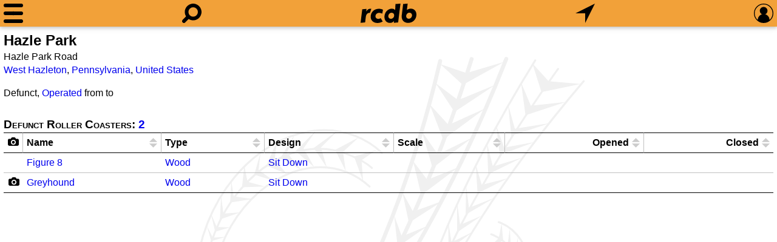

--- FILE ---
content_type: text/html; charset=UTF-8
request_url: https://rcdb.com/5960.htm
body_size: 18491
content:
<!DOCTYPE html>
<html lang=en>
<head><meta name="viewport" content="width=device-width, initial-scale=1.0, shrink-to-fit=no, viewport-fit=cover"><title>Hazle Park (West Hazleton, Pennsylvania, United States)</title><meta name=description content="Looking for statistics on the fastest, tallest or longest roller coasters?  Find it all and much more with the interactive Roller Coaster Database."><meta name=application-name content=rcdb><style>
:root {--left: 0px;}
:root {--right: 0px;}
:root {--pleft: env(safe-area-inset-left);}
:root {--pright: env(safe-area-inset-right);}
:root {--ptop: env(safe-area-inset-top);}
:root {--pbottom: env(safe-area-inset-bottom);}
@media all and (min-width: 1281px)
{
	:root {--left: calc((100% - 1280px) / 2);}
	:root {--right: calc((100% - 1280px) / 2);}
	:root {--pleft: 0px;}
	:root {--pright: 0px;}
}:root {--body-back: #fff;}
:root {--body-text: #000;}
:root {--title-text: #000;}
:root {--link-link: #0000ee;}
:root {--link-visited: #551a8b;}
:root {--menu-back: #303231;}
:root {--menu-text: #e0e0e0;}
:root {--menu-hov: #505050;}
:root {--menu-line: #505050;}
:root {--head-text: #000;}
:root {--bg-color: rgba(239,138,8,0.8);}
:root {--shadow: 0 2px 5px 0 rgba(0,0,0,0.16), 0 2px 10px 0 rgba(0,0,0,0.12);}
:root {--tbl-head: #000;}
:root {--tbl-body: #c0c0c0;}
:root {--tbl-hov: rgba(0,0,0,0.06);}
:root {--bg-image: url(60.svg);}
:root {--img-camera: url(17.svg);}
:root {--img-tree-open: url("[data-uri]");}
:root {--img-tree-clos: url("[data-uri]");}
:root {--img-swap: url(/50.svg);}

:root {--ctrl-back: #fff;}
:root {--ctrl-back-rev: #141d26;}
:root {--ctrl-text-rev: #aab8c2;}
:root {--ctrl-bdr: 1px solid var(--bg-color);}

:root {--img-sort-not: url("[data-uri]");}
:root {--img-sort-asc: url("[data-uri]");}
:root {--img-sort-dec: url("[data-uri]");}

:root {--img-close: url("[data-uri]");}
.shade {overflow-y: auto;}@media all and (max-width: 1280px)
{
	#pbox {display: none;}
}

html {-webkit-text-size-adjust: 100%;}
body {background-color: var(--body-back); color: var(--body-text);}
body {line-height: 1.4;}
body {margin: 0 var(--right) 0 var(--left); padding: var(--ptop) calc(var(--pright) + 6px) var(--pbottom) calc(var(--pleft) + 6px);}
body, select, input, textarea {font-size: 16px; font-family: Arial, Helvetica, sans-serif;}

.locsel, select, input, textarea {background-color: var(--ctrl-back); color: var(--body-text); border: var(--ctrl-bdr); box-sizing: border-box; padding: 3px 6px;}
select:not([multiple]), input, textarea {-webkit-appearance: none; -moz-appearance: none; appearance: none;}
.locsel, select, input:not([type=radio]), textarea {border-radius: 6px;}
input[type=radio]:checked {background-image: url([data-uri]);}
input[type=radio], input[type='checkbox'] {height: 22px; width: 22px;}
input[type=radio] {position: relative; top: -4px; border-radius: 11px; margin-right: 6px;}
input[type=checkbox] {margin: 2px 6px 2px 0; vertical-align: bottom;}
input[type=checkbox]:checked {background-image: url([data-uri]);}
.locsel, select:not([multiple]) {padding-right: 26px; background-repeat: no-repeat; background-position: right 0; background-image: url([data-uri]);}
.locsel:focus, select:focus, textarea:focus, input:focus {box-shadow: 0 0 0 1px var(--bg-color); outline: none;}

.locsel {display: inline-block;}
.locsel:link {color: var(--body-text);}
.locsel:hover {text-decoration: none;}

.pop {color: var(--menu-text); background: var(--menu-back); box-shadow: var(--shadow); padding: 6px;}
.pop input,
.pop select,
.pop textarea {background-color: var(--ctrl-back-rev); color: var(--ctrl-text-rev);}

ul.ll.inline {display: inline;}
ul.ll {margin: .75em 0; padding: 0;}
ul.ll li {display: inline;}
ul.ll li:not(:first-child):before {content: '\2022'; margin: 0 6px;}

.bold {font-weight: bold;}

a {text-decoration: none;}
a:link {color: var(--link-link);}
a:visited {color: var(--link-visited);}
a:hover {text-decoration: underline;}
/*a:focus {outline: thin dotted;}*/

form {margin: 0px;}

h1 {margin: 6px 0 12px 0; padding: 0; font-size: 1.5em; font-weight: bold; color: var(--title-text);}
h2 {margin: 0; padding: 0; font-size: 1.25em; font-weight: bold;}:root {--menu-w: 32px;}
:root {--look-w: 32px;}
:root {--home-w: 92px;}
:root {--find-w: 32px;}
:root {--sign-w: 32px;}
:root {--margin: calc((100% - var(--menu-w) - var(--look-w) - var(--home-w) - var(--find-w) - var(--sign-w)) / 8);}

#menu {width: var(--menu-w);}
#look {width: var(--look-w);}
#home {width: var(--home-w); background-image: url(61.svg);}
#find {width: var(--find-w);}
#sign {width: var(--sign-w);}

:root {--head-height: 32px;}
:root {--head-padding: 6px;}

:root {--head-total: calc(var(--head-height) + var(--head-padding) * 2);}

.svg {background-size: contain; background-repeat: no-repeat; background-position: center;}
.nav {position: fixed; left: var(--left); right: var(--right); box-shadow: var(--shadow);}

#menudrop {left: calc(var(--left) + var(--pleft)); white-space: nowrap;}
#signdrop {right: calc(var(--right) + var(--pright));}

#head {top: 0; height: var(--head-height); overflow: hidden; white-space: nowrap;}
#head {background: var(--bg-color); padding: var(--head-padding) calc(var(--pright) + 6px) var(--head-padding) calc(var(--pleft) + 6px);}
#head a {display: inline-block; position: relative; height: 32px;}
#head a:not(:first-child) {margin-left: var(--margin);}
#head a:not(:last-child) {margin-right: var(--margin);}

#bg {position: fixed; z-index: -1; left: 0; right: 0; top: var(--head-total); bottom: 0;}
#bg {background-image: var(--bg-image);}

#spacer {height: var(--head-total);}

#mask {position: fixed; display: none; top: var(--head-total); bottom: 0; left: 0; right: 0;}

@media all and (max-width: 640px)
{
	.shade > div > h2 {font-size: 22px;}

	.shade {width: 100%;}
					
	.mg a {padding: 6px 12px; font-size: 20px;}

	#signdrop form > * {padding: 9px;}
	.pref > * {padding: 9px 0;}

	#signdrop, 
	#signdrop select,
	#signdrop input {font-size: 22px;}

	#signdrop input[type='checkbox'] {height: 30px; width: 30px; margin: 0 12px 0 0;}
}

@media all and (min-width: 641px)
{
	.shade > div > h2 {font-size: 17px;}

	/*Not sure what wide did*/
	/*.wide {width: calc(50% + 32px); left: 50%; transform: translate(-50%, 0);}*/

	.mg a {padding: 3px 12px; font-size: 17px;}
					
	#signdrop form > * {padding: 6px;}
	.pref > * {padding: 6px 0;}

	#signdrop input[type='checkbox'] {margin: 0 6px 0 0;}
}

.shade > div > h2 {margin: 0; padding: 6px 0 6px 0; font-variant: small-caps;}
.shade > div > h2 {margin: 0; padding: 6px 0;}

#sqsr:empty {display: none;}
#lookdrop div {padding: 0 0 12px 0; font-size: 16px; border: 0;}
#lookdrop div:not(:first-child) {padding-top: 6px; border-top: 1px solid var(--menu-line);}
#lookdrop div:not(:last-child) {padding-bottom: 6px;}
#lookdrop div > a {display: block; text-decoration: none; padding: 3px;}
#lookdrop div > a:hover {background-color: var(--menu-hov);}
#lookdrop div > a > span {display: block;}

#signdrop input[type=text],
#signdrop input[type=password] {width: 100%; min-width: 215px;}
#signdrop label span,
.pref span {display: inline-block; padding-bottom: 1px;}
.pref {padding-left: 6px;}

#signdrop input,
#signdrop select {background-color: var(--ctrl-back-rev); color: var(--ctrl-text-rev);}

.shade {position: fixed; background: var(--menu-back); height: 0px; max-height: calc(100% - var(--head-total)); color: var(--menu-text);}
.shade {transition: height 0s ease;}

.mg a:hover {background-color: var(--menu-hov);}
.mg a {display: block; text-decoration: none;}

.shade a:link,
.shade a:visited,
.shade a:active {color: var(--menu-text);}

.shade {padding: 0 12px; box-sizing: border-box;}
.shade > div {padding: 6px 0;}
.shade > div:not(:first-child) {border-top: 1px solid var(--menu-line);}
.shade > div:not(:last-child) {border-bottom: 1px solid var(--menu-line);}
.shade > div > h2 {font-variant: small-caps;}

.shade {box-shadow: var(--shadow);}

/*#signdrop input[type=submit] {background-color: var(--bg-color); color: black; -webkit-appearance: none;}*/

#www {position: relative;}
#fpw {height: 16px; position: absolute; right: 6px; top: 0; bottom: 0; margin: auto; text-decoration: none;}
/*#fpw:hover {text-decoration: underline;}*/

#head {-webkit-tap-highlight-color: rgba(0,0,0,0);}

@media all and (max-width: 639px)
{
	#lookdrop {width: 100%; left: 0;}
	#qsf {width: calc(100% - 12px - 12px - 12px - 12px - 32px - 32px); left: calc(32px + 12px + 12px);}
	#qsf input {font-size: 22px; margin: 0px 16px;}
}

@media all and (min-width: 640px)
{
	#lookdrop {width: calc(50% - (var(--left) + var(--right)) / 2 + 48px); left: 50%; transform: translate(-50%, 0);}
	#qsf {width: calc(var(--look-w) + var(--home-w) + var(--find-w) + var(--margin) * 4 + 16px); left: 50%; transform: translate(-50%, 0);}
	#qsf input {font-size: 16px; margin: 4px 16px;}
}

#lookdrop > div {padding: 6px 0;}
#lookdrop div:last-child {font-size: 12px;}

#qs:focus {box-shadow: none;}

#qsf {display: none; position: absolute; top: 6px; height: calc(32px - 6px);}
#qsf {background-color: #141d26; border-radius: 16px;}
#qsf {padding: 3px 0px;}

#qsf input {box-sizing: border-box; width: calc(100% - 32px - 16px); -webkit-appearance: none;}
#qsf input {padding: 0;}
#qsf input {border: none;}
#qsf input:focus {outline: none;}
#qsf input::-ms-clear {display: none;}
#qsf input {background-color: transparent; color: #aab8c2;}

#qsc {display: none; width: 32px; height: 32px; position: absolute; right: 0; top: 0; cursor: pointer;}:root {--height: 6px;}
#menu.head {position: relative;}
#menu.head * {margin: 0; position: absolute; background-color: black; border-radius: calc(var(--height) / 2);}

#menu.head :nth-child(1) {top: 0; height: var(--height);}
#menu.head :nth-child(3) {top: calc(50% - var(--height) / 2); bottom: calc(50% - var(--height) / 2);}
#menu.head :nth-child(5) {bottom: 0; height: var(--height);}
#menu.head :nth-child(odd) {left: 0; right: 0;}

#menu.head :nth-child(2) {transform: rotate(45deg);}
#menu.head :nth-child(4) {transform: rotate(-45deg);}
#menu.head :nth-child(even) {top: calc(50% - var(--height) / 2); bottom: calc(50% - var(--height) / 2);}
#menu.head :nth-child(even) {left: calc(50% - var(--height) / 2); right: calc(50% - var(--height) / 2);}

@keyframes squishdown
{
	from {top: 0;}
	to {top: calc(50% - var(--height) / 2);}
}

@keyframes squishdownx
{
	from {top: calc(50% - var(--height) / 2);}
	to {top: 0;}
}

@keyframes squishup
{
	from {bottom: 0;}
	to {bottom: calc(50% - var(--height) / 2);}
}

@keyframes squishupx
{
	from {bottom: calc(50% - var(--height) / 2);}
	to {bottom: 0;}
}
			
@keyframes shrink
{
	from {left: 0; right: 0;}
	to {left: calc(50% - var(--height) / 2); right: calc(50% - var(--height) / 2);}
}

@keyframes shrinkx
{
	from {left: calc(50% - var(--height) / 2); right: calc(50% - var(--height) / 2);}
	to {left: 0; right: 0;}
}

@keyframes grow
{
	from {left: calc(50% - var(--height) / 2); right: calc(50% - var(--height) / 2);}
	to {left: calc(50% - (100% * 1.414) / 2 + var(--height) / 2); right: calc(50% - (100% * 1.414) / 2 + var(--height) / 2);}
}

@keyframes growx
{
	from {left: calc(50% - (100% * 1.414) / 2 + var(--height) / 2); right: calc(50% - (100% * 1.414) / 2 + var(--height) / 2);}
	to {left: calc(50% - var(--height) / 2); right: calc(50% - var(--height) / 2);}
}

#menu.head.gox :nth-child(1) {animation: squishdown 100ms linear forwards, shrink 100ms linear 100ms forwards;}
#menu.head.gox :nth-child(3) {animation: shrink 100ms linear 100ms forwards;}
#menu.head.gox :nth-child(5) {animation: squishup 100ms linear forwards, shrink 100ms linear 100ms forwards;}
#menu.head.gox :nth-child(even) {animation: grow 100ms linear 200ms forwards}

#menu.head.goh :nth-child(1) {top: calc(50% - var(--height) / 2);}
#menu.head.goh :nth-child(5) {bottom: calc(50% - var(--height) / 2);}
#menu.head.goh :nth-child(odd) {left: calc(50% - var(--height) / 2); right: calc(50% - var(--height) / 2);}
#menu.head.goh :nth-child(even) {left: calc(50% - (100% * 1.414) / 2 + var(--height) / 2); right: calc(50% - (100% * 1.414) / 2 + var(--height) / 2);}

#menu.head.goh :nth-child(even) {animation: growx 100ms linear forwards;}
#menu.head.goh :nth-child(5) {animation: shrinkx 100ms linear 100ms forwards, squishupx 100ms linear 200ms forwards;}
#menu.head.goh :nth-child(3) {animation: shrinkx 100ms linear 100ms forwards;}
#menu.head.goh :nth-child(1) {animation: shrinkx 100ms linear 100ms forwards, squishdownx 100ms linear 200ms forwards;}.stdtbl {overflow-x: auto; -webkit-overflow-scrolling: touch; white-space: nowrap;}
.stdtbl table {width: 100%; border-spacing: 0; line-height: 2em;}
.stdtbl table th,
.stdtbl table td {padding: 0px 6px;}
.stdtbl table th,
.stdtbl table th a:link,
.stdtbl table th a:visited {color: var(--title-text);}
.stdtbl table thead tr:first-child th {border-top: 1px solid var(--tbl-head);}
.stdtbl table thead tr:last-child th {border-bottom: 1px solid var(--tbl-head);}
.stdtbl table tbody tr:not(:last-child) td {border-bottom: 1px solid var(--tbl-body);}
.stdtbl table tbody tr:last-child td {border-bottom: 1px solid var(--tbl-head);}
.stdtbl table tbody tr:hover {background: var(--tbl-hov);}

.stdtbl th[data-sort]:hover {background-color: var(--tbl-hov);}

@media all and (min-width: 640px)
{
	.stdtbl tr[data-dsort] th:not(:last-child) {border-right: 1px solid var(--tbl-body);}
	.stdtbl th[data-sort] {background-repeat: no-repeat; background-size: auto 50%; background-position: right 6px center; padding-right: 24px;}

	.stdtbl th[data-sort] {background-image: var(--img-sort-not);}
	.stdtbl th[data-sort].asc {background-image: var(--img-sort-asc);}
	.stdtbl th[data-sort].dec {background-image: var(--img-sort-dec);}
}section > h3 {margin: 0 0 3px 0; border-bottom: 1px solid var(--tbl-head);}
section > h3:not(:last-child) {margin-top: 12px;}
section > h3 {font-variant: small-caps;}
section > h4 {font-variant: small-caps; font-size: 1.17em; margin: 12px 0 0 0; color: var(--title-text);}
.ctr table {margin-top: 0px;}

.alert > h2 {display: inline; margin: 0 0 0 6px; vertical-align: middle;}
.alert > div {display: inline-block; vertical-align: middle;}

.stat-tbl {border-collapse:collapse;}
.stat-tbl tbody tr th {padding: 4px; text-align: right; vertical-align: top; white-space: nowrap;}
.stat-tbl tbody tr th:after{content: ':';}
.stat-tbl tbody tr td {padding: 4px; vertical-align: top;}
.stat-tbl tbody tr td:not(:last-child) {padding-right: 20px;} 

#modelDiv {column-count: auto;}
#modelDiv table {display: inline-block;}
#modelDiv table tr th {text-align: left;}
#modelDiv table tr td:nth-child(1) {text-align: right; width: 30px;}
#modelDiv table tr td:nth-child(2) {white-space: nowrap;}

.lcam {width: 19px; height: 14px; background-image: var(--img-camera); background-repeat: no-repeat; background-size: contain; background-position: center center;}

.ctr table th:nth-child(1),
.ctr table td:nth-child(1) {text-align: center; width: 19px;}
.ctr table th:nth-child(1) span,
.ctr table td:nth-child(1) a {display: inline-block;}
.ctr table th:nth-child(n+2):nth-child(-n+5) {text-align: left;}
.ctr table th:nth-child(n+6),
.ctr table td:nth-child(n+6) {text-align: right;}

#icons a {height: 32px;}

#demo {width: 100%; overflow-x: auto; white-space: nowrap; -webkit-overflow-scrolling: touch;}
#demo > a {margin: 6px 6px 0 0; text-decoration: none;}
#demo > div {margin-top: 6px;}
#demo > div h1 {margin: 0;}

@media all and (max-width: 640px)
{
	#demo > a {display: block;}
	#demo > div {display: block;}
	#icons {margin-top: 6px;}
	#icons a {display: inline-block; vertical-align: middle;}
	#icons a:not(:last-child) {margin-right: 10px;}
}

@media all and (min-width: 641px)
{
	#demo {display: flex; flex-direction: row;}
	#demo > a {flex: 0 0 auto;}
	#demo > div {flex: 1 1 auto;}
	#icons {text-align: center; position: absolute; right: 0; top: 0;}
	#icons a {display: block;}
	#icons a:not(:last-child) {margin-bottom: 10px;}
}

.pic-strip {margin-top: 6px; font-size: 0; overflow-x: auto; white-space: nowrap; -webkit-overflow-scrolling: touch;}
.pic-strip a {display: inline-block;}
.pic-strip a:not(:first-child) {margin-left: 3px;}
.pic-strip a:not(:last-child) {margin-right: 3px;}

.clear {clear: both; margin: 0;}

.cover {position: fixed; top: 0; bottom: 0; left: 0; right: 0; background-color: rgba(0, 0, 0, .5);}

.close {display: block; width: 24px; height: 24px; background-image: var(--img-close);}
.close {position: absolute; right: 6px;}

.map-tpl h1,
.map-tpl h3,
.vid-tpl h1 {text-align: center; color: var(--menu-text);}

.map-tpl h1,
.vid-tpl h1 {border-bottom: 2px solid var(--menu-line); margin-top: 0;}

.map-tpl {position: fixed; top: 50%; left: 50%; transform: translateX(-50%) translateY(-50%);}

.map-tpl {white-space: nowrap; text-align: center;}
.map-tpl h3 {margin: 6px 0 0 0; font-variant: small-caps; font-size: 1.17em;}
.map-tpl div a {display: inline-block; margin: 0 6px;}

.map-tpl,
.vid-tpl {display: none;}

.vid-tpl {overflow-y: auto;}
.vid-tpl {display: none; flex-flow: column;}

.vid-tpl > div:nth-of-type(1) {flex: 0 1 auto;}
.vid-tpl > div:nth-of-type(1) {text-align: center; padding: 6px 0;}
.vid-tpl > div:nth-of-type(1) span {white-space: nowrap;}
.vid-tpl > div:nth-of-type(1) input[type='radio'] {margin-left: 12px; vertical-align: top; margin-top: 2px;}

.vid-tpl > div:nth-of-type(2) {flex: 1 1 auto;}
.vid-tpl > div:nth-of-type(2) {overflow-y: auto;}
.vid-tpl > div:nth-of-type(2) > a {display: block; text-decoration: none; font-size: 14px;}
.vid-tpl > div:nth-of-type(2) > a:link,
.vid-tpl > div:nth-of-type(2) > a:visited {color: var(--menu-text);}
.vid-tpl > div:nth-of-type(2) > a:not(:last-child) {padding-bottom: 12px; border-bottom: 1px solid var(--menu-line);}
.vid-tpl > div:nth-of-type(2) > a:not(:first-child) {padding-top: 12px; border-top: 1px solid var(--menu-line);}
.vid-tpl > div:nth-of-type(2) > a > p {margin: 0; overflow-x: hidden; white-space: nowrap; text-overflow: ellipsis;}
.vid-tpl > div:nth-of-type(2) > a > div {width: 100%;}
.vid-tpl > div:nth-of-type(2) > a > div {background-position: center; background-repeat: no-repeat;}

@media all and (max-width: 640px)
{
	.vid-tpl {display: none; position: fixed; top: 0; left: 0; bottom: 0; right: 0; z-index: 10;}
	.vid-tpl {-webkit-overflow-scrolling: touch;}
}

@media all and (min-width: 641px)
{
	.vid-tpl {display: none; position: fixed; top: 50%; left: 50%; transform: translateX(-50%) translateY(-50%); max-height: 70%;}
	.vid-tpl {width: 100%; max-width: 480px;}
}
	
#media_row {font-size: 0;}
#media_row a {display: inline-block;}
#media_row a:not(:first-child) {margin-left: 6px;}

.sec div {padding-left: 4px;}
.sec div:not(:last-child) {padding-bottom: 10px;}

.text td {vertical-align: top; padding: 0;}
.text tr:not(:first-child) td {padding-top: 3px;}
.text tr:not(:last-child) td {padding-bottom: 3px;}
.text.dates td:first-child {text-align: right; white-space: nowrap;}
.text.dates time:not(:empty)::after {content: '-'; margin: 0 3px;}</style>
<script>
function initHeader(){function open(node){function step3(){nodeShade.removeEventListener("transitionend",step3);if(nodeShade.style.overflowY=='hidden')nodeShade.style.overflowY='';nodeShade.style.height='auto';}function step2(){if(nodeShade.dataset.speed)nodeShade.style.transitionDuration=(height*parseFloat(nodeShade.dataset.speed)).toString()+'ms';nodeShade.style.opacity='';if(getComputedStyle(nodeShade,null).getPropertyValue("overflow-y")=='auto')nodeShade.style.overflowY='hidden';nodeShade.style.height=height.toString()+'px';if(height)nodeShade.addEventListener("transitionend",step3);else step3();}nodeMask.style.display='block';var nodeShade=document.getElementById(node.dataset.target);nodeShade.style.opacity=0;nodeShade.style.transitionDuration=0;nodeShade.style.height='auto';var height=nodeShade.getBoundingClientRect().height;nodeShade.style.height=0;window.requestAnimationFrame(step2);if(node.dataset.open)node.classList.add(node.dataset.open);if(node.dataset.close)node.classList.remove(node.dataset.close);if(node.dataset.aux)document.getElementById(node.dataset.aux).style.display='block';if(node.dataset.focus)document.getElementById(node.dataset.focus).focus();nodeOpen=node;}function close(node){function step4(){nodeShade.removeEventListener("transitionend",step4);if(nodeOpen==null)nodeMask.style.display='';if(nodeShade.style.overflowY=='hidden')nodeShade.style.overflowY='';}function step3(){nodeShade.style.height='';if(height)nodeShade.addEventListener("transitionend",step4);else step4();}function step2(){if(nodeShade.dataset.speed)nodeShade.style.transitionDuration=(height*parseFloat(nodeShade.dataset.speed)).toString()+'ms';nodeShade.style.height=height.toString()+'px';requestAnimationFrame(step3);}var nodeShade=document.getElementById(node.dataset.target);var height=nodeShade.getBoundingClientRect().height;nodeShade.style.transitionDuration=0;if(getComputedStyle(nodeShade,null).getPropertyValue("overflow-y")=='auto')nodeShade.style.overflowY='hidden';requestAnimationFrame(step2);if(nodeOpen.dataset.open)nodeOpen.classList.remove(nodeOpen.dataset.open);if(nodeOpen.dataset.close)nodeOpen.classList.add(nodeOpen.dataset.close);if(node.dataset.aux)document.getElementById(node.dataset.aux).style.display='';nodeOpen=null;}function click(e){var nodeClosed=null;var nodeShade;var anchor=e.target;while(anchor)if(anchor.tagName=='A')break;else anchor=anchor.parentNode;if(anchor){if(anchor.dataset.hold==undefined)anchor.blur();if(anchor.href==location.href+'#')e.preventDefault();if(nodeOpen){if(anchor==nodeOpen){close(nodeOpen);}else{if(anchor.dataset.hold==undefined)close(nodeOpen);if(anchor.dataset.target)open(anchor);}}else if(anchor.dataset.target)open(anchor);}else if(nodeOpen){nodeShade=document.getElementById(nodeOpen.dataset.target);if(!nodeShade.contains(e.target))close(nodeOpen);}}function clear(){while(nodeLookDrop.hasChildNodes())nodeLookDrop.removeChild(nodeLookDrop.lastChild);}function qs(e){queryCount++;nodeQSC.style.display=e.target.value.length?'block':'';if(e.target.value.length){var xhr=new XMLHttpRequest();var formData=new FormData();var dateStart=new Date();formData.append('q',e.target.value.toLowerCase());formData.append('s',queryCount);formData.append('w',window.innerWidth);formData.append('h',window.innerHeight);formData.append('r',devicePixelRatio);xhr.onload=function(){if(this.status==200){querySuccess++;var d=(new Date()).getTime()-dateStart.getTime();if(d>querySlow)querySlow=d;if(d<queryFast)queryFast=d;querySum+=d;var json=JSON.parse(this.response);if(json.sequence==queryCount){clear();if(json.results.length)nodeLookDrop.appendChild(document.createElement('div'));for(var n=0;n<json.results.length;n++){nodeLookDrop.lastChild.appendChild(document.createElement('a'));nodeLookDrop.lastChild.lastChild.href=json.results[n].l;nodeLookDrop.lastChild.lastChild.appendChild(document.createElement('span'));nodeLookDrop.lastChild.lastChild.lastChild.appendChild(document.createTextNode(json.results[n].t));if(json.results[n].s){nodeLookDrop.lastChild.lastChild.appendChild(document.createElement('span'));nodeLookDrop.lastChild.lastChild.lastChild.style.fontSize='75%';nodeLookDrop.lastChild.lastChild.lastChild.style.marginLeft='20px';nodeLookDrop.lastChild.lastChild.lastChild.appendChild(document.createTextNode(json.results[n].s));}}nodeLookDrop.appendChild(document.createElement('div'));}if(nodeLookDrop.hasChildNodes())nodeLookDrop.lastChild.textContent='Slowest: '+querySlow+' ms; Fastest: '+queryFast+' ms; Average: '+Math.round(querySum/(queryCount-queryNull))+' ms; '+querySuccess+' of '+(queryCount-queryNull);}else{alert(this.status);}};xhr.open('POST','/iqs.json');xhr.send(formData);}else{queryNull++;clear();}}function sp(e){e.stopPropagation();}function qsc(e){clear();nodeQSC.style.display='';nodeQSF.firstChild.value='';nodeQSF.firstChild.focus();}function ldmd(e){nodeQSF.firstChild.blur();}var nodeOpen=null;var nodeHead=document.getElementById('head');var nodeMask=document.getElementById('mask');var nodeQS=document.getElementById('qs');var nodeQSF=document.getElementById('qsf');var nodeLookDrop=document.getElementById('lookdrop');var nodeQSC=document.getElementById('qsc');var queryCount=0;var querySuccess=0;var queryNull=0;var querySum=0;var querySlow=0;var queryFast=60000;nodeQSF.addEventListener('click',sp);nodeHead.addEventListener('click',click);nodeMask.addEventListener('click',click);nodeQS.addEventListener('input',qs);nodeQSC.addEventListener('click',qsc);nodeLookDrop.addEventListener('touchstart',ldmd,{passive:true});nodeQS.setAttribute('autocorrect','off');function prefInput(e){var xhr=new XMLHttpRequest();var formData=new FormData();formData.append(e.target.dataset.name,e.target.value);xhr.onload=function(){if(this.status==200){location.reload(true);}};xhr.open('POST','/cookie.json');xhr.send(formData);}for(let pref of document.getElementsByClassName('pref'))pref.addEventListener('change',prefInput);for(let col of document.getElementsByClassName('cca')){var l=0;for(var m=0;m<col.childNodes.length;m++)l=Math.max(l,col.childNodes[m].offsetWidth);}function keyed(e){if(document.activeElement.tagName=='BODY'&&e.key.length==1&&!e.ctrlKey&&!e.altKey&&!e.metaKey){let node=document.getElementById('look');if(node){var event=new MouseEvent('click',{view:window,bubbles:true,cancelable:true});node.dispatchEvent(event);}}else if(e.key=='Escape'&&nodeOpen!=null)close(nodeOpen);}document.addEventListener("keydown",keyed);}document.addEventListener('DOMContentLoaded',initHeader);function initObjectTwo(){var nodePicJSON=document.getElementById('pic_json');var nodeFeaturePic=document.getElementById('opfAnchor');var nodePicLink=document.getElementById('pic-lnk');var nodeMapLink=document.getElementById('map-lnk');let picData=nodePicJSON!==null?JSON.parse(nodePicJSON.textContent):null;function openPicture(e){if(e.target.dataset.offset!==undefined)pictureViewer(picData,parseInt(e.target.dataset.offset));e.preventDefault();}function openMaps(e){function close(e){e.preventDefault();nodePop.parentNode.removeChild(nodePop);nodeCover.parentNode.removeChild(nodeCover);}e.preventDefault();let nodeCover=document.body.appendChild(document.createElement('div'));nodeCover.classList.add('cover');nodeCover.addEventListener('click',close);let nodePop=document.body.appendChild(document.querySelector('.map-tpl').cloneNode(true));nodePop.style.display='block';nodePop.querySelector('.close').addEventListener('click',close);}if(nodeFeaturePic){nodeFeaturePic.style.width=nodeFeaturePic.dataset.width+'px';nodeFeaturePic.style.height=nodeFeaturePic.dataset.height+'px';nodeFeaturePic.style.backgroundSize='cover';nodeFeaturePic.style.backgroundImage='url('+nodeFeaturePic.dataset.url+')';nodeFeaturePic.href='#';if(nodeFeaturePic.dataset.vmargin){nodeFeaturePic.style.marginTop=nodeFeaturePic.dataset.vmargin+'px';nodeFeaturePic.style.marginBottom=nodeFeaturePic.dataset.vmargin+'px';}nodeFeaturePic.addEventListener('click',openPicture);}if(picData.pictures.length){var nodePicStrip=document.getElementById('objdiv').appendChild(document.createElement('div'));nodePicStrip.classList.add('pic-strip');for(var n=0;n<picData.pictures.length;n++){let nodePicture=nodePicStrip.appendChild(document.createElement('a'));nodePicture.dataset.offset=n;nodePicture.href='#';nodePicture.setAttribute('aria-label',picData.aria_label);nodePicture.style.backgroundImage='url(\''+picData.sprite_url+'\')';nodePicture.style.backgroundPosition=(picData.pictures[n].offset%picData.cols*-picData.width).toString()+'px '+(Math.floor(picData.pictures[n].offset/picData.cols)*-picData.width).toString()+'px';nodePicture.style.height=picData.width+'px';nodePicture.style.width=picData.width+'px';}nodePicStrip.addEventListener('click',openPicture);}if(nodePicLink)nodePicLink.addEventListener('click',openPicture);if(nodeMapLink)nodeMapLink.addEventListener('click',openMaps);var nodeModel=document.getElementById('modelDiv');if(nodeModel){let nMax=0;for(let e of nodeModel.getElementsByTagName('table'))if(e.offsetWidth>nMax)nMax=e.offsetWidth;for(let e of nodeModel.getElementsByTagName('table'))e.style.width=(nMax).toString()+'px';nodeModel.style.columnWidth=(nMax).toString()+'px';}function click(e){if(e.target.dataset.id!==undefined){e.preventDefault();var xhr=new XMLHttpRequest();var formData=new FormData();formData.append('id',e.target.dataset.id);xhr.onload=function(){if(this.status==200)pictureViewer(JSON.parse(this.response),0,false);};xhr.open('POST','/op.json');xhr.send(formData);}}for(let t of document.querySelectorAll('.ctr > table > tbody'))t.addEventListener('click',click);var parms=window.location.hash.substring(1).split('&');for(var i=0;i<parms.length;i++){var set=parms[i].split('=');if(set[0]=='p'&&picData!==null){if(parseInt(set[1])==0)setTimeout(()=>pictureViewer(picData,-1));else for(let n=0;n<picData.pictures.length;n++)if(picData.pictures[n].id==parseInt(set[1])){setTimeout(()=>pictureViewer(picData,n));break;}}}}function initObjectOne(){setTimeout(initObjectTwo);}window.addEventListener('DOMContentLoaded',initObjectOne);function initTable(){function sort(th){function compTxt(a,b){return a.localeCompare(b,navigator.languages);}function compNum(a,b){return parseFloat(b)-parseFloat(a);}function compDat(a,b){return b.localeCompare(a);}function compare(func,a,b,rev){if(a===undefined||b===undefined)if(a===undefined)return 1;else if(b===undefined)return-1;else return 0;else return func(a,b)*rev;}let column=[...th.parentElement.childNodes].indexOf(th);let table=th;let func,rev,dir;while(table.tagName!='TABLE')table=table.parentNode;switch(th.dataset.sort){case't':func=compTxt;dir=1;break;case'n':func=compNum;dir=-1;break;case'd':func=compDat;dir=1;break;}if(th.classList.contains('dec'))rev=1*dir;else if(th.classList.contains('asc'))rev=-1*dir;else rev=1;for(let tb of table.getElementsByTagName('tbody')){[...tb.children].sort((a,b)=>compare(func,a.childNodes[column].dataset.sort,b.childNodes[column].dataset.sort,rev)).forEach(p=>tb.insertBefore(p,null));}for(let thh of th.parentNode.childNodes)thh.classList.remove('asc','dec');th.classList.add(rev*dir==-1?'dec':'asc');}function click(e){let th=e.target;while(th.tagName!='TH')th=th.parentNode;if(th.dataset.sort!==undefined)sort(th);}for(let tr of document.querySelectorAll('.stdtbl > table > thead > tr[data-dsort]')){tr.addEventListener('click',click);sort(tr.childNodes[parseInt(tr.dataset.dsort)-1]);}}window.addEventListener('DOMContentLoaded',initTable);function pictureViewer(data,o,historyHash=true){function picUp(){function limit(){c.zw=c.size.width*c.z/100;c.zh=c.size.height*c.z/100;if(c.zw<window.innerWidth)c.x=(window.innerWidth-c.zw)/2;else if(c.x>0)c.x=0;else if(c.zw+c.x<window.innerWidth)c.x=window.innerWidth-c.zw;if(c.zh<window.innerHeight)c.y=(window.innerHeight-c.zh)/2;else if(c.y>0)c.y=0;else if(c.zh+c.y<window.innerHeight)c.y=window.innerHeight-c.zh;}function setZoom(z,xPos,yPos){let old=c.z;c.z=Math.min(Math.max(c.z+c.z*z/100,c.zm),maxZoom);c.x=((c.x-xPos)/old*c.z)+xPos;c.y=((c.y-yPos)/old*c.z)+yPos;limit();bgp();bgs();meta();}function shift(xMove,yMove){if(c.x+xMove<=0&&c.x+c.size.width*c.z/100+xMove>=window.innerWidth)c.x+=xMove;if(c.y+yMove<=0&&c.y+c.size.height*c.z/100+yMove>=window.innerHeight)c.y+=yMove;bgp();}function resize(){c.x-=(oldInnerWidth-window.innerWidth)/2;c.y-=(oldInnerHeight-window.innerHeight)/2;oldInnerWidth=window.innerWidth;oldInnerHeight=window.innerHeight;c.zm=100*Math.min(1,window.innerWidth/c.size.width,window.innerHeight/c.size.height);c.z=Math.max(c.zm,c.z);limit();fixup(l);fixup(r);bgp();bgs();}function bgi(){let bg='';for(const i of[c,l,r])bg+=',url('+i.size.url+'),url(/69.svg)';document.body.style.backgroundImage=bg.substring(1);}function bgs(){let bg='';for(const i of[c,c,l,l,r,r])bg+=','+i.zw+'px '+i.zh+'px';document.body.style.backgroundSize=bg.substring(1);}function bgps(s=0){function xx(x,y){bg+=','+(x-s)+'px '+y+'px';bg+=','+(x-s)+'px '+y+'px';}let bg='';xx(c.x,c.y);xx(l.x-window.innerWidth,l.y);xx(r.x+window.innerWidth,r.y);return bg.substring(1);}function bgp(s=0){document.body.style.backgroundPosition=bgps(s);}function meta(){titleDiv.textContent=(o+1).toString()+' / '+data.pictures.length.toString()+' '+c.name;if(c.z!=c.zm)titleDiv.textContent+=' ('+Math.round(c.z)+'%)';copyDiv.href=c.copy_id+'.htm';copyDiv.textContent=data.copyright+' '+shortDate(c.copy_date)+' '+c.copy_name;}function animateX(x1,x2){function finishedHandler(){ao=undefined;changer(Math.sign(x2-x1));bgi();bgs();bgp();}function canceledHandler(){}ao=document.body.animate([{backgroundPosition:bgps(x2)}],{duration:Math.abs(x2-x1)*mspp,iterations:1});ao.finished.then(finishedHandler,canceledHandler);}function animateAbort(){if(ao!==undefined){ao.cancel();ao=undefined;}}function sizeUp(f){f.size=f.sizes[f.sizes.length-1];for(const p of f.sizes){if(p.width>=window.innerWidth*devicePixelRatio||p.height>=window.innerHeight*devicePixelRatio){f.size=p;break;}}}function fixup(f){sizeUp(f);f.z=100*Math.min(1,window.innerWidth/f.size.width,window.innerHeight/f.size.height);f.zm=f.z;f.zw=f.size.width*f.z/100;f.zh=f.size.height*f.z/100;f.x=(window.innerWidth-f.zw)/2;f.y=(window.innerHeight-f.zh)/2;}function changer(dir=0){if(dir<0){o=o==0?data.pictures.length-1:o-1;r=c;c=l;l=data.pictures[o==0?data.pictures.length-1:o-1];}else if(dir>0){o=o==data.pictures.length-1?0:o+1;l=c;c=r;r=data.pictures[o==data.pictures.length-1?0:o+1];}else{l=data.pictures[o==0?data.pictures.length-1:o-1];c=data.pictures[o];r=data.pictures[o==data.pictures.length-1?0:o+1];}fixup(l);fixup(c);fixup(r);meta();if(historyHash)history.replaceState(null,'',window.location.pathname+'#p='+c.id);}function metaMode(){headDiv.style.transition='opacity 750ms';headDiv.style.opacity=bHeadFoot?1:0;footDiv.style.transition='opacity 750ms';footDiv.style.opacity=bHeadFoot?1:0;}function wakeup(){bHeadFoot=true;metaMode();clearTimeout(dto);dto=setTimeout(()=>{bHeadFoot=false;metaMode();},dsd);}function keydown(e){wakeup();switch(e.code){case'Escape':setTimeout(picDown);setTimeout(powerDown);e.preventDefault();break;case'ArrowRight':if(c.z==c.zm)animateX(0,window.innerWidth);else shift(-50,0);e.preventDefault();break;case'ArrowLeft':if(c.z==c.zm)animateX(0,-window.innerWidth);else shift(50,0);e.preventDefault();break;case'ArrowUp':if(c.z!=c.zm)shift(0,50);else{setTimeout(picDown);setTimeout(powerDown);}e.preventDefault();break;case'ArrowDown':if(c.z!=c.zm)shift(0,-50);else{setTimeout(picDown);setTimeout(gridUp);}e.preventDefault();break;case'KeyT':e.preventDefault();break;default:}}function wheel(e){if(e.ctrlKey)setZoom(-e.deltaY,e.clientX,e.clientY);else setZoom(-e.deltaY/20,e.clientX,e.clientY);e.preventDefault();}function singleTap(e){clearTimeout(tTap);tTap=undefined;if(e.target==closeDiv){setTimeout(picDown);setTimeout(powerDown);}else if(e.target==gridDiv){setTimeout(picDown);setTimeout(gridUp);}else if(e.target.tagName==='A'){setTimeout(picDown);setTimeout(powerDown);setTimeout(()=>{window.location.href=e.target.href});}else if(c.z==c.zm){bHeadFoot=!bHeadFoot;metaMode();}}function pinchZoom(){let u=Math.hypot(pinch1X-pinch2X,pinch1Y-pinch2Y);let newX=pinch1X+(pinch2X-pinch1X)/2;let newY=pinch1Y+(pinch2Y-pinch1Y)/2;setZoom((u-pinchDelta)/pinchRatio,newX,newY);pinchDelta=u;}function down(e){switch(e.pointerType){case'mouse':{wakeup();if(e.button==0){if(e.target==closeDiv){setTimeout(picDown);setTimeout(powerDown);}else if(e.target==gridDiv){setTimeout(picDown);setTimeout(gridUp);}else if(e.target.tagName!='A'){if(c.z==c.zm){if(e.clientX>=window.innerWidth/2)animateX(0,window.innerWidth);else animateX(0,-window.innerWidth);}else{mouse_down_x=e.clientX;mouse_down_y=e.clientY;mouse_main_down=true;}}e.preventDefault();}break;}case'touch':{clearTimeout(dto);if(!bAnimating&&!bSwipeMode){if(bZoomMode){if(nTouch1ID==undefined){nTouch1ID=e.pointerId;nTouch1OriginX=e.pageX;nTouch1OriginY=e.pageY;}else if(nTouch2ID==undefined){nTouch2ID=e.pointerId;nTouch2OriginX=e.pageX;nTouch2OriginY=e.pageY;}}else if(bTapMode){bZoomMode=true;bTapMode=false;nTouch2ID=e.pointerId;nTouch2OriginX=e.pageX;nTouch2OriginY=e.pageY;pinch1X=nTouch1OriginX;pinch1Y=nTouch1OriginY;pinch2X=e.pageX;pinch2Y=e.pageY;pinchDelta=Math.hypot(pinch1X-pinch2X,pinch1Y-pinch2Y);}else{bTapMode=true;nTouch1ID=e.pointerId;nTouch1OriginX=e.pageX;nTouch1OriginY=e.pageY;tTouch1Start=new Date().getTime();}}e.preventDefault();break;}}}function move(e){switch(e.pointerType){case'mouse':{wakeup();if(mouse_main_down){shift(e.clientX-mouse_down_x,e.clientY-mouse_down_y);mouse_down_x=e.clientX;mouse_down_y=e.clientY;e.preventDefault();}break;}case'touch':{clearTimeout(dto);if(e.pointerId==nTouch1ID){if(c.z==c.zm){if(bTapMode){if(Math.abs(nTouch1OriginX-e.pageX)>nSwipeNoise||Math.abs(nTouch1OriginY-e.pageY)>nSwipeNoise){bTapMode=false;bSwipeMode=true;bSwipeXLock=Math.abs(e.pageX-nTouch1OriginX)>=Math.abs(e.pageY-nTouch1OriginY);}}else if(bSwipeMode){if(bSwipeXLock)bgp(-e.pageX+nTouch1OriginX);else;}}else if(bZoomMode){shift((e.pageX-pinch1X)/2,(e.pageY-pinch1Y)/2);pinch1X=e.pageX;pinch1Y=e.pageY;pinchZoom();}else{shift(e.x-nTouch1OriginX,e.y-nTouch1OriginY);nTouch1OriginX=e.x;nTouch1OriginY=e.y;}}else if(e.pointerId==nTouch2ID){if(bZoomMode){shift((e.pageX-pinch2X)/2,(e.pageY-pinch2Y)/2);pinch2X=e.pageX;pinch2Y=e.pageY;pinchZoom();}}break;}}}function up(e){switch(e.pointerType){case'mouse':{wakeup();if(e.button==0){mouse_main_down=false;e.preventDefault();}break;}case'touch':{clearTimeout(dto);if(e.pointerId==nTouch1ID){if(bSwipeMode){var nDeltaX=Math.abs(e.pageX-nTouch1OriginX);var nDeltaY=Math.abs(e.pageY-nTouch1OriginY);var tDuration=new Date().getTime()-tTouch1Start;if(bSwipeXLock)if(nDeltaX>nSwipeDistance)if(tDuration<nSwipeDuration||nDeltaX>window.innerWidth/2)if(e.pageX>nTouch1OriginX)animateX(0,-window.innerWidth);else animateX(0,window.innerWidth);else animateX(0,0);else animateX(0,0);else if(nDeltaY>nSwipeDistance)if(tDuration<nSwipeDuration||nDeltaY>window.innerHeight/2)if(e.pageY<nTouch1OriginY);else;else;else;bSwipeMode=false;}else if(bZoomMode){nTouch1ID=nTouch2ID;nTouch2ID=undefined;nTouch1OriginX=pinch2X;nTouch1OriginY=pinch2Y;bZoomMode=false;}else if(bTapMode){bTapMode=false;if(tTap==undefined)tTap=setTimeout(()=>singleTap(e),nDoubleTapSpeed);else{clearTimeout(tTap);tTap=undefined;if(c.z==c.zm)setZoom(200,nTouch1OriginX,nTouch1OriginY);else setZoom(-maxZoom,0,0);}}}else if(e.pointerId==nTouch2ID){nTouch2ID=undefined;nTouch1OriginX=pinch1X;nTouch1OriginY=pinch1Y;bZoomMode=false;}break;}}}function cancel(e){switch(e.pointerType){case'mouse':{break;}case'touch':{bTapMode=false;bSwipeMode=false;bZoomMode=false;nTouch1ID=undefined;nTouch2ID=undefined;break;}}}function preventDefault(e){e.preventDefault();}function picDown(){animateAbort();window.removeEventListener('resize',resize);document.removeEventListener('keydown',keydown);document.removeEventListener('wheel',wheel,{passive:false});window.removeEventListener('pointerdown',down);window.removeEventListener('pointermove',move);window.removeEventListener('pointerup',up);window.removeEventListener('pointercancel',cancel);window.removeEventListener('touchstart',preventDefault,{passive:false});window.removeEventListener('touchmove',preventDefault,{passive:false});window.removeEventListener('touchend',preventDefault,{passive:false});window.removeEventListener('touchcancel',preventDefault,{passive:false});while(document.body.hasChildNodes())document.body.removeChild(document.body.lastChild);document.body.style.backgroundImage='';document.body.style.backgroundPosition='';}let oldInnerWidth,oldInnerHeight;let mouse_down_x,mouse_down_y;let mouse_main_down=false;let headDiv,footDiv,titleDiv,gridDiv,closeDiv,copyDiv;let dto;let dsd=300000;let mspp=0.2;let l,c,r;let ao;let bTapMode=false;let bSwipeMode=false;let bZoomMode=false;let bAnimating=false;let bHeadFoot=true;let bSwipeXLock;let nSwipeNoise=5;let nDoubleTapSpeed=250;let nSwipeDistance=50;let nSwipeDuration=250;let maxZoom=500;let nTouch1ID,nTouch1OriginX,nTouch1OriginY,pinch1X,pinch1Y;let nTouch2ID,nTouch2OriginX,nTouch2OriginY,pinch2X,pinch2Y;let pinchDelta;let pinchRatio=Math.hypot(window.innerWidth,window.innerHeight)/400;let tTouch1Start;let tTap;headDiv=document.body.appendChild(document.createElement('div'));headDiv.style.position='fixed';headDiv.style.backgroundColor='rgba(0, 0, 0, 0.4)';headDiv.style.left='0';headDiv.style.right='0';headDiv.style.top='0';let nIconSize=24;let nMargin=12;headDiv.style.height=(nIconSize+nMargin*2).toString()+'px';footDiv=document.body.appendChild(document.createElement('div'));footDiv.style.position='fixed';footDiv.style.backgroundColor='rgba(0, 0, 0, 0.4)';footDiv.style.left='0';footDiv.style.right='0';footDiv.style.bottom='0';footDiv.style.height=(nIconSize+nMargin*2).toString()+'px';closeDiv=headDiv.appendChild(document.createElement('a'));closeDiv.href='#';closeDiv.style.backgroundImage='url(39.svg)';closeDiv.style.backgroundRepeat='no-repeat';closeDiv.style.backgroundPosition='12px 12px';closeDiv.style.backgroundSize='24px 24px';closeDiv.style.position='absolute';closeDiv.style.top='0px';closeDiv.style.right='0px';closeDiv.style.width='48px';closeDiv.style.height='48px';gridDiv=headDiv.appendChild(document.createElement('a'));gridDiv.href='#';gridDiv.style.backgroundImage='url(38.svg)';gridDiv.style.backgroundRepeat='no-repeat';gridDiv.style.backgroundPosition='12px 12px';gridDiv.style.backgroundSize='24px 24px';gridDiv.style.position='absolute';gridDiv.style.top='0px';gridDiv.style.right='48px';gridDiv.style.width='48px';gridDiv.style.height='48px';titleDiv=headDiv.appendChild(document.createElement('div'));titleDiv.style.position='absolute';titleDiv.style.top='12px';titleDiv.style.left='12px';titleDiv.style.right='96px';titleDiv.style.fontSize='18px';titleDiv.style.color='silver';titleDiv.style.whiteSpace='nowrap';titleDiv.style.overflow='hidden';titleDiv.style.textOverflow='ellipsis';copyDiv=footDiv.appendChild(document.createElement('a'));copyDiv.style.position='absolute';copyDiv.style.top='12px';copyDiv.style.left='12px';copyDiv.style.right='12px';copyDiv.style.fontSize='18px';copyDiv.style.color='silver';copyDiv.style.whiteSpace='nowrap';copyDiv.style.overflow='hidden';copyDiv.style.textOverflow='ellipsis';oldInnerWidth=window.innerWidth;oldInnerHeight=window.innerHeight;changer();bgi();bgs();bgp();window.addEventListener('resize',resize);document.addEventListener('keydown',keydown);document.addEventListener('wheel',wheel,{passive:false});window.addEventListener('pointerdown',down);window.addEventListener('pointermove',move);window.addEventListener('pointerup',up);window.addEventListener('pointercancel',cancel);window.addEventListener('touchstart',preventDefault,{passive:false});window.addEventListener('touchmove',preventDefault,{passive:false});window.addEventListener('touchend',preventDefault,{passive:false});window.addEventListener('touchcancel',preventDefault,{passive:false});}function gridUp(){function resize(e){let nNetSpriteSize=nSpriteSize+nGridMargin*2;let nCols=Math.ceil(Math.sqrt(data.pictures.length*document.body.clientWidth/window.innerHeight));if(nCols*nNetSpriteSize>document.body.clientWidth)nCols=Math.floor((document.body.clientWidth)/nNetSpriteSize);let nRows=Math.ceil(data.pictures.length/nCols);let hPad=(document.body.clientWidth-nNetSpriteSize*nCols)/2;let vPad=Math.max(0,(window.innerHeight-nNetSpriteSize*nRows)/2);document.body.style.padding=vPad.toString()+'px '+hPad.toString()+'px 0 '+hPad.toString()+'px';}function keydown(e){switch(e.code){case'Escape':setTimeout(gridDown);setTimeout(powerDown);e.preventDefault();break;}}function mousedown(e){if(e.button==0){if(e.target==closeDiv){setTimeout(gridDown);setTimeout(powerDown);}else if(e.target.dataset.offset){setTimeout(gridDown);o=parseInt(e.target.dataset.offset);setTimeout(picUp);}e.preventDefault();}}function gridDown(){window.removeEventListener('resize',resize);document.removeEventListener('keydown',keydown);document.removeEventListener('mousedown',mousedown);document.body.style.padding='';document.body.style.lineHeight='';while(document.body.hasChildNodes())document.body.removeChild(document.body.lastChild);}let closeDiv;let nGridMargin=2;let nIconSize=24;let nMargin=12;let nSpriteCols=parseInt(data.cols);let nSpriteSize=parseInt(data.width);let urlSprite=data.sprite_url;document.body.style.lineHeight=0;for(var n=0;n<data.pictures.length;n++){var nodeNew=document.body.appendChild(document.createElement('a'));nodeNew.href='#';nodeNew.style.display='inline-block';nodeNew.style.margin=nGridMargin.toString()+'px';nodeNew.style.width=nSpriteSize.toString()+'px';nodeNew.style.height=nSpriteSize.toString()+'px';let nSpriteOffset=parseInt(data.pictures[n].offset);nodeNew.style.backgroundPosition=(nSpriteOffset%nSpriteCols*-nSpriteSize).toString()+'px '+(Math.floor(nSpriteOffset/nSpriteCols)*-nSpriteSize).toString()+'px';nodeNew.style.backgroundImage='url(\''+urlSprite+'\')';nodeNew.dataset.offset=n;}closeDiv=document.body.appendChild(document.createElement('a'));closeDiv.href='#';closeDiv.style.backgroundImage='url(39.svg)';closeDiv.style.backgroundColor='black';closeDiv.style.position='fixed';closeDiv.style.top='6px';closeDiv.style.right='6px';closeDiv.style.width='24px';closeDiv.style.height='24px';closeDiv.style.borderRadius='24px';closeDiv.style.border='6px solid black';resize();if(historyHash)history.replaceState(null,'',window.location.pathname+'#p=0');document.addEventListener('mousedown',mousedown);document.addEventListener('keydown',keydown);window.addEventListener('resize',resize);}function powerDown(){document.body.style.height='';document.documentElement.style.height='';document.body.style.backgroundColor='';document.body.style.margin='';document.body.style.padding='';document.body.style.backgroundImage='';document.body.style.backgroundRepeat='';document.body.append(exiled);window.scroll(opxo,opyo);if(historyHash)history.replaceState(null,'',window.location.pathname);}function powerUp(){opxo=window.pageXOffset;opyo=window.pageYOffset;exiled.append(...document.body.childNodes);document.body.style.height=window.innerHeight+'px';document.documentElement.style.height=window.innerHeight+'px';document.body.style.backgroundColor='black';document.body.style.margin='0';document.body.style.padding='0';document.body.style.backgroundRepeat='no-repeat';if(o>=0&&o<data.pictures.length)setTimeout(picUp);else setTimeout(gridUp);}let opxo,opyo;let exiled=document.createDocumentFragment();setTimeout(powerUp);}function shortDate(dt){switch(dt.length){case 4:return(new Date(dt.substr(0,4),0,1,12)).toLocaleDateString(navigator.languages,{year:'numeric'});case 7:return(new Date(dt.substr(0,4),dt.substr(5,2)-1,1,12)).toLocaleDateString(navigator.languages,{year:'numeric',month:'numeric'});case 10:return(new Date(dt.substr(0,4),dt.substr(5,2)-1,dt.substr(8,2),12)).toLocaleDateString(navigator.languages,{year:'numeric',month:'numeric',day:'numeric'});case 24:return(new Date(dt)).toLocaleDateString(navigator.languages,{year:'numeric',month:'numeric',day:'numeric'});default:return'';}}function dateTime(dt){return(new Date(dt)).toLocaleDateString(navigator.languages,{year:'numeric',month:'long',day:'numeric',hour:'numeric',minute:'numeric'});}function intlInit(){let ts=document.getElementsByTagName('time');for(let t=0;t<ts.length;t++){if(ts[t].hasAttribute('data-long'))ts[t].appendChild(document.createTextNode(dateTime(ts[t].getAttribute('datetime'))));else ts[t].appendChild(document.createTextNode(shortDate(ts[t].getAttribute('datetime'))));}for(let e of document.getElementsByClassName('int'))e.textContent=Intl.NumberFormat(navigator.languages).format(parseInt(e.textContent));for(let t of document.getElementsByClassName('float')){var o={};var p=t.dataset.prc?parseFloat(t.dataset.prc):1;o.minimumFractionDigits=p;o.maximumFractionDigits=p;t.textContent=Intl.NumberFormat(navigator.languages,o).format(parseFloat(t.textContent));}for(let t of document.getElementsByClassName('percent')){var o={};var p=t.dataset.prc?parseFloat(t.dataset.prc):1;o.style='percent';o.minimumFractionDigits=p;o.maximumFractionDigits=p;t.textContent=Intl.NumberFormat(navigator.languages,o).format(parseFloat(t.textContent));}for(let t of document.getElementsByClassName('currency')){var o={};var p=t.dataset.prc?parseFloat(t.dataset.prc):0;o.style='currency';o.currency=t.dataset.ccy;o.minimumFractionDigits=p;o.maximumFractionDigits=p;t.textContent=Intl.NumberFormat(navigator.languages,o).format(parseFloat(t.textContent));}for(let e of document.getElementsByClassName('sort'))if(e.tagName=='UL')[...e.children].sort((a,b)=>a.dataset.sort==b.dataset.sort?a.firstChild.firstChild.nodeValue.localeCompare(b.firstChild.firstChild.nodeValue,navigator.languages):parseInt(a.dataset.sort)-parseInt(b.dataset.sort)).map(node=>e.appendChild(node));else if(e.tagName=='SELECT')[...e.querySelectorAll(":not([value=''])")].sort((a,b)=>a.dataset.sort==b.dataset.sort?a.firstChild.nodeValue.localeCompare(b.firstChild.nodeValue,navigator.languages):parseInt(a.dataset.sort)-parseInt(b.dataset.sort)).map(node=>e.appendChild(node));}window.addEventListener('DOMContentLoaded',intlInit);function initBackground(){var colImages=document.getElementsByClassName('bkg');for(var n=0;n<colImages.length;n++){if(colImages[n].dataset.width&&colImages[n].dataset.height){colImages[n].style.width=colImages[n].dataset.width+'px';colImages[n].style.height=colImages[n].dataset.height+'px';}else if(colImages[n].dataset.ratio&&colImages[n].dataset.width){colImages[n].style.width=colImages[n].dataset.width+'px';colImages[n].style.height=Math.ceil(parseFloat(parseInt(colImages[n].dataset.width)/colImages[n].dataset.ratio)).toString()+'px';}else if(colImages[n].dataset.ratio&&colImages[n].dataset.height){colImages[n].style.width=Math.ceil(parseFloat(parseInt(colImages[n].dataset.height)*colImages[n].dataset.ratio)).toString()+'px';colImages[n].style.height=colImages[n].dataset.height+'px';}colImages[n].style.backgroundImage='url("'+colImages[n].dataset.background+'")';colImages[n].style.backgroundRepeat='no-repeat';colImages[n].style.backgroundSize='contain';colImages[n].style.backgroundPosition='center';}}window.addEventListener('load',initBackground);</script>
</head>
<body><div id=spacer></div><section id=objdiv><div id=demo><div id=feature><div><h1>Hazle Park</h1>Hazle Park Road<br><a href="/location.htm?id=20296">West Hazleton</a>, <a href="/location.htm?id=18965">Pennsylvania</a>, <a href="/location.htm?id=59">United States</a><br></div><p>Defunct, <a href="/g.htm?id=318">Operated</a> from <time datetime="1892"></time> to <time datetime="1956"></time></p></div></div></section>
<section><h4>Defunct Roller Coasters: <a href="/r.htm?ot=2&amp;pk=5960&amp;df">2</a></h4><div class="stdtbl ctr"><table><thead><tr data-dsort=2><th><span class=lcam></span><th data-sort=t>Name<th data-sort=n>Type<th data-sort=n>Design<th data-sort=n>Scale<th data-sort=d>Opened<th data-sort=d>Closed</thead><tbody><tr><td><td data-sort="Figure 8"><a href=/3542.htm>Figure 8</a><td data-sort=2><a href="/g.htm?id=2">Wood</a><td data-sort=1><a href="/g.htm?id=6">Sit Down</a><td data-sort=0><a href=/g.htm></a><td data-sort=19050000><time datetime="1905"></time><td data-sort=19220000><time datetime="1922"></time><tr><td><a class=lcam href=# aria-label="Camera Icon" data-id=3543></a><td data-sort=Greyhound><a href=/3543.htm>Greyhound</a><td data-sort=2><a href="/g.htm?id=2">Wood</a><td data-sort=1><a href="/g.htm?id=6">Sit Down</a><td data-sort=0><a href=/g.htm></a><td data-sort=19230000><time datetime="1923"></time><td data-sort=19390000><time datetime="1939"></time></tbody></table></div></section><script type=application/json id=pic_json>{"width":100,"cols":10,"copyright":"©","sprite_url":"/aaivgc","aria_label":"Picture","sizes":[{"width":320,"height":180},{"width":480,"height":270},{"width":640,"height":360},{"width":1280,"height":720},{"width":1600,"height":900},{"width":1920,"height":1080},{"width":3840,"height":2160}],"pictures":[]}</script><div class="map-tpl pop"><a href=# class=close></a></div><div class="vid-tpl pop"><h1>Videos</h1><a href=# class=close></a><div><span>Sort By:</span><span><label><input type=radio data-sort=date name=sort>Published</label><label><input type=radio data-sort=view name=sort>Views</label><label><input type=radio data-sort=rate name=sort>Rating</label></span></div><div class=vid-hole></div></div><nav id=head class=nav><a href=# id=menu class=head data-target=menudrop data-open=gox data-close=goh aria-label=Menu><p><p><p><p><p></p></a><a id=look href=# data-target=lookdrop data-aux=qsf data-focus=qs aria-label=Search><svg  viewBox="0 0 32 32" xmlns="http://www.w3.org/2000/svg"><path d="M.88,26.87a3,3 1 1 0 4.25,4.25l5.65,-5.65a13.8,13.8 0 1 0 -4.25,-4.25zM26,13.8a7.8,7.8 0 0 1 -15.6,0a7.8,7.8 0 0 1 15.6,0"/></svg></a><a id=home href=/ class=svg aria-label=Home></a><a id=find href=/lo.htm aria-label="What's Nearby"><svg viewBox="0 0 2 2" xmlns="http://www.w3.org/2000/svg"><path d="M2 0L1 2L1 1L0 1Z"/></svg></a><a id=sign href=# data-target=signdrop aria-label=Preferences><svg viewBox="0 0 360 360" xmlns="http://www.w3.org/2000/svg"><circle id=test cx="180" cy="180" r="180" fill="#00FF00" fill-opacity="0"/><path d="m180,0 a180,180 0 0 0 0,360 180,180 0 0 0 0,-360Z M70,303 a165,165 0 1 1 220,0 110,110 0 1 0 -220,0z"/><circle cx="180" cy="133" r="72"/></svg></a><form id=qsf method=get action=/qs.htm><input id=qs name=qs type=text placeholder="Search rcdb.com" autocapitalize=off autocomplete=off spellcheck=false><svg id=qsc viewBox="0 0 64 64" xmlns="http://www.w3.org/2000/svg"><circle cx="32" cy="32" r="16" fill="#999"/><path d="M25,25L39,39 M25,39L39,25" stroke="black" stroke-width="3" stroke-linecap="round"/></svg></form></nav><div id=mask><div id=menudrop class="shade scroll-y" data-speed=.5><div class=mg><h2>Reports</h2><a href="/r.htm?ot=2&amp;op=2027">New for 2027</a><a href="/r.htm?ot=2&amp;op=2026">New for 2026</a><a href="/r.htm?ot=2&amp;op=2025">New for 2025</a><a href=/census.htm>Census</a><a href=/rhr.htm>Record Holders</a><a href=/location.htm>World View</a><a href=/ib.htm>Inversions</a></div><div class=mg><h2>Search</h2><a href="/os.htm?ot=2">Roller Coasters</a><a href="/os.htm?ot=3">Amusement Parks</a><a href="/os.htm?ot=12">Companies</a><a href="/os.htm?ot=13">People</a></div><div class=mg><h2>More</h2><a href=/g.htm>Glossary</a><a href=/about.htm>About This Site</a><a href=/tou.htm>Terms Of Use / Privacy</a><a href=/contact.htm>Contact Us</a></div></div><div id=lookdrop class="shade scroll-y" data-speed=.5></div><div id=signdrop class="shade scroll-y" data-speed=.5><div><h2>Sign On</h2><form><div><input id=user type=text placeholder="Username, email or phone"></div><div><input id=pass type=password placeholder=Password></div><div><div><label><input type=checkbox data-name=uom><span>Stay signed on</span></label></div></div><div id=www><input id=gogo type=submit value="Log In"><a id=fpw href=#>Forgot password?</a></div></form></div><div><h2>Options</h2><div class=pref><div><select data-name=lan><option selected value>English<option value=2>Français<option value=3>Deutsch<option value=4>Español<option value=5>Nederlands<option value=6>Português<option value=7>Italiano<option value=8>Svenska<option value=9>日本語<option value=10>中文</select></div><div><div><label><input type=checkbox data-name=uom value=2><span>Metric</span></label></div></div><div><div><label><input type=checkbox data-name=dm value=1><span>Dark Mode</span></label></div></div><div id=pbox><div><label><input type=checkbox data-name=npb checked value=1><span>Pillarbox</span></label></div></div></div></div></div></div><div id=bg class=svg></div></body></html>